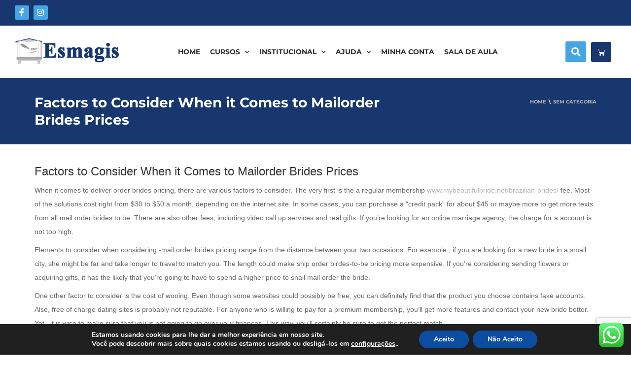

--- FILE ---
content_type: text/html; charset=utf-8
request_url: https://www.google.com/recaptcha/api2/anchor?ar=1&k=6Lf1lmcaAAAAADEci3y444COlqbL3Q5G2dOxlZjk&co=aHR0cHM6Ly9lc21hZ2lzLmNvbS5icjo0NDM.&hl=en&v=PoyoqOPhxBO7pBk68S4YbpHZ&size=invisible&anchor-ms=20000&execute-ms=30000&cb=viixnv1wjhim
body_size: 49990
content:
<!DOCTYPE HTML><html dir="ltr" lang="en"><head><meta http-equiv="Content-Type" content="text/html; charset=UTF-8">
<meta http-equiv="X-UA-Compatible" content="IE=edge">
<title>reCAPTCHA</title>
<style type="text/css">
/* cyrillic-ext */
@font-face {
  font-family: 'Roboto';
  font-style: normal;
  font-weight: 400;
  font-stretch: 100%;
  src: url(//fonts.gstatic.com/s/roboto/v48/KFO7CnqEu92Fr1ME7kSn66aGLdTylUAMa3GUBHMdazTgWw.woff2) format('woff2');
  unicode-range: U+0460-052F, U+1C80-1C8A, U+20B4, U+2DE0-2DFF, U+A640-A69F, U+FE2E-FE2F;
}
/* cyrillic */
@font-face {
  font-family: 'Roboto';
  font-style: normal;
  font-weight: 400;
  font-stretch: 100%;
  src: url(//fonts.gstatic.com/s/roboto/v48/KFO7CnqEu92Fr1ME7kSn66aGLdTylUAMa3iUBHMdazTgWw.woff2) format('woff2');
  unicode-range: U+0301, U+0400-045F, U+0490-0491, U+04B0-04B1, U+2116;
}
/* greek-ext */
@font-face {
  font-family: 'Roboto';
  font-style: normal;
  font-weight: 400;
  font-stretch: 100%;
  src: url(//fonts.gstatic.com/s/roboto/v48/KFO7CnqEu92Fr1ME7kSn66aGLdTylUAMa3CUBHMdazTgWw.woff2) format('woff2');
  unicode-range: U+1F00-1FFF;
}
/* greek */
@font-face {
  font-family: 'Roboto';
  font-style: normal;
  font-weight: 400;
  font-stretch: 100%;
  src: url(//fonts.gstatic.com/s/roboto/v48/KFO7CnqEu92Fr1ME7kSn66aGLdTylUAMa3-UBHMdazTgWw.woff2) format('woff2');
  unicode-range: U+0370-0377, U+037A-037F, U+0384-038A, U+038C, U+038E-03A1, U+03A3-03FF;
}
/* math */
@font-face {
  font-family: 'Roboto';
  font-style: normal;
  font-weight: 400;
  font-stretch: 100%;
  src: url(//fonts.gstatic.com/s/roboto/v48/KFO7CnqEu92Fr1ME7kSn66aGLdTylUAMawCUBHMdazTgWw.woff2) format('woff2');
  unicode-range: U+0302-0303, U+0305, U+0307-0308, U+0310, U+0312, U+0315, U+031A, U+0326-0327, U+032C, U+032F-0330, U+0332-0333, U+0338, U+033A, U+0346, U+034D, U+0391-03A1, U+03A3-03A9, U+03B1-03C9, U+03D1, U+03D5-03D6, U+03F0-03F1, U+03F4-03F5, U+2016-2017, U+2034-2038, U+203C, U+2040, U+2043, U+2047, U+2050, U+2057, U+205F, U+2070-2071, U+2074-208E, U+2090-209C, U+20D0-20DC, U+20E1, U+20E5-20EF, U+2100-2112, U+2114-2115, U+2117-2121, U+2123-214F, U+2190, U+2192, U+2194-21AE, U+21B0-21E5, U+21F1-21F2, U+21F4-2211, U+2213-2214, U+2216-22FF, U+2308-230B, U+2310, U+2319, U+231C-2321, U+2336-237A, U+237C, U+2395, U+239B-23B7, U+23D0, U+23DC-23E1, U+2474-2475, U+25AF, U+25B3, U+25B7, U+25BD, U+25C1, U+25CA, U+25CC, U+25FB, U+266D-266F, U+27C0-27FF, U+2900-2AFF, U+2B0E-2B11, U+2B30-2B4C, U+2BFE, U+3030, U+FF5B, U+FF5D, U+1D400-1D7FF, U+1EE00-1EEFF;
}
/* symbols */
@font-face {
  font-family: 'Roboto';
  font-style: normal;
  font-weight: 400;
  font-stretch: 100%;
  src: url(//fonts.gstatic.com/s/roboto/v48/KFO7CnqEu92Fr1ME7kSn66aGLdTylUAMaxKUBHMdazTgWw.woff2) format('woff2');
  unicode-range: U+0001-000C, U+000E-001F, U+007F-009F, U+20DD-20E0, U+20E2-20E4, U+2150-218F, U+2190, U+2192, U+2194-2199, U+21AF, U+21E6-21F0, U+21F3, U+2218-2219, U+2299, U+22C4-22C6, U+2300-243F, U+2440-244A, U+2460-24FF, U+25A0-27BF, U+2800-28FF, U+2921-2922, U+2981, U+29BF, U+29EB, U+2B00-2BFF, U+4DC0-4DFF, U+FFF9-FFFB, U+10140-1018E, U+10190-1019C, U+101A0, U+101D0-101FD, U+102E0-102FB, U+10E60-10E7E, U+1D2C0-1D2D3, U+1D2E0-1D37F, U+1F000-1F0FF, U+1F100-1F1AD, U+1F1E6-1F1FF, U+1F30D-1F30F, U+1F315, U+1F31C, U+1F31E, U+1F320-1F32C, U+1F336, U+1F378, U+1F37D, U+1F382, U+1F393-1F39F, U+1F3A7-1F3A8, U+1F3AC-1F3AF, U+1F3C2, U+1F3C4-1F3C6, U+1F3CA-1F3CE, U+1F3D4-1F3E0, U+1F3ED, U+1F3F1-1F3F3, U+1F3F5-1F3F7, U+1F408, U+1F415, U+1F41F, U+1F426, U+1F43F, U+1F441-1F442, U+1F444, U+1F446-1F449, U+1F44C-1F44E, U+1F453, U+1F46A, U+1F47D, U+1F4A3, U+1F4B0, U+1F4B3, U+1F4B9, U+1F4BB, U+1F4BF, U+1F4C8-1F4CB, U+1F4D6, U+1F4DA, U+1F4DF, U+1F4E3-1F4E6, U+1F4EA-1F4ED, U+1F4F7, U+1F4F9-1F4FB, U+1F4FD-1F4FE, U+1F503, U+1F507-1F50B, U+1F50D, U+1F512-1F513, U+1F53E-1F54A, U+1F54F-1F5FA, U+1F610, U+1F650-1F67F, U+1F687, U+1F68D, U+1F691, U+1F694, U+1F698, U+1F6AD, U+1F6B2, U+1F6B9-1F6BA, U+1F6BC, U+1F6C6-1F6CF, U+1F6D3-1F6D7, U+1F6E0-1F6EA, U+1F6F0-1F6F3, U+1F6F7-1F6FC, U+1F700-1F7FF, U+1F800-1F80B, U+1F810-1F847, U+1F850-1F859, U+1F860-1F887, U+1F890-1F8AD, U+1F8B0-1F8BB, U+1F8C0-1F8C1, U+1F900-1F90B, U+1F93B, U+1F946, U+1F984, U+1F996, U+1F9E9, U+1FA00-1FA6F, U+1FA70-1FA7C, U+1FA80-1FA89, U+1FA8F-1FAC6, U+1FACE-1FADC, U+1FADF-1FAE9, U+1FAF0-1FAF8, U+1FB00-1FBFF;
}
/* vietnamese */
@font-face {
  font-family: 'Roboto';
  font-style: normal;
  font-weight: 400;
  font-stretch: 100%;
  src: url(//fonts.gstatic.com/s/roboto/v48/KFO7CnqEu92Fr1ME7kSn66aGLdTylUAMa3OUBHMdazTgWw.woff2) format('woff2');
  unicode-range: U+0102-0103, U+0110-0111, U+0128-0129, U+0168-0169, U+01A0-01A1, U+01AF-01B0, U+0300-0301, U+0303-0304, U+0308-0309, U+0323, U+0329, U+1EA0-1EF9, U+20AB;
}
/* latin-ext */
@font-face {
  font-family: 'Roboto';
  font-style: normal;
  font-weight: 400;
  font-stretch: 100%;
  src: url(//fonts.gstatic.com/s/roboto/v48/KFO7CnqEu92Fr1ME7kSn66aGLdTylUAMa3KUBHMdazTgWw.woff2) format('woff2');
  unicode-range: U+0100-02BA, U+02BD-02C5, U+02C7-02CC, U+02CE-02D7, U+02DD-02FF, U+0304, U+0308, U+0329, U+1D00-1DBF, U+1E00-1E9F, U+1EF2-1EFF, U+2020, U+20A0-20AB, U+20AD-20C0, U+2113, U+2C60-2C7F, U+A720-A7FF;
}
/* latin */
@font-face {
  font-family: 'Roboto';
  font-style: normal;
  font-weight: 400;
  font-stretch: 100%;
  src: url(//fonts.gstatic.com/s/roboto/v48/KFO7CnqEu92Fr1ME7kSn66aGLdTylUAMa3yUBHMdazQ.woff2) format('woff2');
  unicode-range: U+0000-00FF, U+0131, U+0152-0153, U+02BB-02BC, U+02C6, U+02DA, U+02DC, U+0304, U+0308, U+0329, U+2000-206F, U+20AC, U+2122, U+2191, U+2193, U+2212, U+2215, U+FEFF, U+FFFD;
}
/* cyrillic-ext */
@font-face {
  font-family: 'Roboto';
  font-style: normal;
  font-weight: 500;
  font-stretch: 100%;
  src: url(//fonts.gstatic.com/s/roboto/v48/KFO7CnqEu92Fr1ME7kSn66aGLdTylUAMa3GUBHMdazTgWw.woff2) format('woff2');
  unicode-range: U+0460-052F, U+1C80-1C8A, U+20B4, U+2DE0-2DFF, U+A640-A69F, U+FE2E-FE2F;
}
/* cyrillic */
@font-face {
  font-family: 'Roboto';
  font-style: normal;
  font-weight: 500;
  font-stretch: 100%;
  src: url(//fonts.gstatic.com/s/roboto/v48/KFO7CnqEu92Fr1ME7kSn66aGLdTylUAMa3iUBHMdazTgWw.woff2) format('woff2');
  unicode-range: U+0301, U+0400-045F, U+0490-0491, U+04B0-04B1, U+2116;
}
/* greek-ext */
@font-face {
  font-family: 'Roboto';
  font-style: normal;
  font-weight: 500;
  font-stretch: 100%;
  src: url(//fonts.gstatic.com/s/roboto/v48/KFO7CnqEu92Fr1ME7kSn66aGLdTylUAMa3CUBHMdazTgWw.woff2) format('woff2');
  unicode-range: U+1F00-1FFF;
}
/* greek */
@font-face {
  font-family: 'Roboto';
  font-style: normal;
  font-weight: 500;
  font-stretch: 100%;
  src: url(//fonts.gstatic.com/s/roboto/v48/KFO7CnqEu92Fr1ME7kSn66aGLdTylUAMa3-UBHMdazTgWw.woff2) format('woff2');
  unicode-range: U+0370-0377, U+037A-037F, U+0384-038A, U+038C, U+038E-03A1, U+03A3-03FF;
}
/* math */
@font-face {
  font-family: 'Roboto';
  font-style: normal;
  font-weight: 500;
  font-stretch: 100%;
  src: url(//fonts.gstatic.com/s/roboto/v48/KFO7CnqEu92Fr1ME7kSn66aGLdTylUAMawCUBHMdazTgWw.woff2) format('woff2');
  unicode-range: U+0302-0303, U+0305, U+0307-0308, U+0310, U+0312, U+0315, U+031A, U+0326-0327, U+032C, U+032F-0330, U+0332-0333, U+0338, U+033A, U+0346, U+034D, U+0391-03A1, U+03A3-03A9, U+03B1-03C9, U+03D1, U+03D5-03D6, U+03F0-03F1, U+03F4-03F5, U+2016-2017, U+2034-2038, U+203C, U+2040, U+2043, U+2047, U+2050, U+2057, U+205F, U+2070-2071, U+2074-208E, U+2090-209C, U+20D0-20DC, U+20E1, U+20E5-20EF, U+2100-2112, U+2114-2115, U+2117-2121, U+2123-214F, U+2190, U+2192, U+2194-21AE, U+21B0-21E5, U+21F1-21F2, U+21F4-2211, U+2213-2214, U+2216-22FF, U+2308-230B, U+2310, U+2319, U+231C-2321, U+2336-237A, U+237C, U+2395, U+239B-23B7, U+23D0, U+23DC-23E1, U+2474-2475, U+25AF, U+25B3, U+25B7, U+25BD, U+25C1, U+25CA, U+25CC, U+25FB, U+266D-266F, U+27C0-27FF, U+2900-2AFF, U+2B0E-2B11, U+2B30-2B4C, U+2BFE, U+3030, U+FF5B, U+FF5D, U+1D400-1D7FF, U+1EE00-1EEFF;
}
/* symbols */
@font-face {
  font-family: 'Roboto';
  font-style: normal;
  font-weight: 500;
  font-stretch: 100%;
  src: url(//fonts.gstatic.com/s/roboto/v48/KFO7CnqEu92Fr1ME7kSn66aGLdTylUAMaxKUBHMdazTgWw.woff2) format('woff2');
  unicode-range: U+0001-000C, U+000E-001F, U+007F-009F, U+20DD-20E0, U+20E2-20E4, U+2150-218F, U+2190, U+2192, U+2194-2199, U+21AF, U+21E6-21F0, U+21F3, U+2218-2219, U+2299, U+22C4-22C6, U+2300-243F, U+2440-244A, U+2460-24FF, U+25A0-27BF, U+2800-28FF, U+2921-2922, U+2981, U+29BF, U+29EB, U+2B00-2BFF, U+4DC0-4DFF, U+FFF9-FFFB, U+10140-1018E, U+10190-1019C, U+101A0, U+101D0-101FD, U+102E0-102FB, U+10E60-10E7E, U+1D2C0-1D2D3, U+1D2E0-1D37F, U+1F000-1F0FF, U+1F100-1F1AD, U+1F1E6-1F1FF, U+1F30D-1F30F, U+1F315, U+1F31C, U+1F31E, U+1F320-1F32C, U+1F336, U+1F378, U+1F37D, U+1F382, U+1F393-1F39F, U+1F3A7-1F3A8, U+1F3AC-1F3AF, U+1F3C2, U+1F3C4-1F3C6, U+1F3CA-1F3CE, U+1F3D4-1F3E0, U+1F3ED, U+1F3F1-1F3F3, U+1F3F5-1F3F7, U+1F408, U+1F415, U+1F41F, U+1F426, U+1F43F, U+1F441-1F442, U+1F444, U+1F446-1F449, U+1F44C-1F44E, U+1F453, U+1F46A, U+1F47D, U+1F4A3, U+1F4B0, U+1F4B3, U+1F4B9, U+1F4BB, U+1F4BF, U+1F4C8-1F4CB, U+1F4D6, U+1F4DA, U+1F4DF, U+1F4E3-1F4E6, U+1F4EA-1F4ED, U+1F4F7, U+1F4F9-1F4FB, U+1F4FD-1F4FE, U+1F503, U+1F507-1F50B, U+1F50D, U+1F512-1F513, U+1F53E-1F54A, U+1F54F-1F5FA, U+1F610, U+1F650-1F67F, U+1F687, U+1F68D, U+1F691, U+1F694, U+1F698, U+1F6AD, U+1F6B2, U+1F6B9-1F6BA, U+1F6BC, U+1F6C6-1F6CF, U+1F6D3-1F6D7, U+1F6E0-1F6EA, U+1F6F0-1F6F3, U+1F6F7-1F6FC, U+1F700-1F7FF, U+1F800-1F80B, U+1F810-1F847, U+1F850-1F859, U+1F860-1F887, U+1F890-1F8AD, U+1F8B0-1F8BB, U+1F8C0-1F8C1, U+1F900-1F90B, U+1F93B, U+1F946, U+1F984, U+1F996, U+1F9E9, U+1FA00-1FA6F, U+1FA70-1FA7C, U+1FA80-1FA89, U+1FA8F-1FAC6, U+1FACE-1FADC, U+1FADF-1FAE9, U+1FAF0-1FAF8, U+1FB00-1FBFF;
}
/* vietnamese */
@font-face {
  font-family: 'Roboto';
  font-style: normal;
  font-weight: 500;
  font-stretch: 100%;
  src: url(//fonts.gstatic.com/s/roboto/v48/KFO7CnqEu92Fr1ME7kSn66aGLdTylUAMa3OUBHMdazTgWw.woff2) format('woff2');
  unicode-range: U+0102-0103, U+0110-0111, U+0128-0129, U+0168-0169, U+01A0-01A1, U+01AF-01B0, U+0300-0301, U+0303-0304, U+0308-0309, U+0323, U+0329, U+1EA0-1EF9, U+20AB;
}
/* latin-ext */
@font-face {
  font-family: 'Roboto';
  font-style: normal;
  font-weight: 500;
  font-stretch: 100%;
  src: url(//fonts.gstatic.com/s/roboto/v48/KFO7CnqEu92Fr1ME7kSn66aGLdTylUAMa3KUBHMdazTgWw.woff2) format('woff2');
  unicode-range: U+0100-02BA, U+02BD-02C5, U+02C7-02CC, U+02CE-02D7, U+02DD-02FF, U+0304, U+0308, U+0329, U+1D00-1DBF, U+1E00-1E9F, U+1EF2-1EFF, U+2020, U+20A0-20AB, U+20AD-20C0, U+2113, U+2C60-2C7F, U+A720-A7FF;
}
/* latin */
@font-face {
  font-family: 'Roboto';
  font-style: normal;
  font-weight: 500;
  font-stretch: 100%;
  src: url(//fonts.gstatic.com/s/roboto/v48/KFO7CnqEu92Fr1ME7kSn66aGLdTylUAMa3yUBHMdazQ.woff2) format('woff2');
  unicode-range: U+0000-00FF, U+0131, U+0152-0153, U+02BB-02BC, U+02C6, U+02DA, U+02DC, U+0304, U+0308, U+0329, U+2000-206F, U+20AC, U+2122, U+2191, U+2193, U+2212, U+2215, U+FEFF, U+FFFD;
}
/* cyrillic-ext */
@font-face {
  font-family: 'Roboto';
  font-style: normal;
  font-weight: 900;
  font-stretch: 100%;
  src: url(//fonts.gstatic.com/s/roboto/v48/KFO7CnqEu92Fr1ME7kSn66aGLdTylUAMa3GUBHMdazTgWw.woff2) format('woff2');
  unicode-range: U+0460-052F, U+1C80-1C8A, U+20B4, U+2DE0-2DFF, U+A640-A69F, U+FE2E-FE2F;
}
/* cyrillic */
@font-face {
  font-family: 'Roboto';
  font-style: normal;
  font-weight: 900;
  font-stretch: 100%;
  src: url(//fonts.gstatic.com/s/roboto/v48/KFO7CnqEu92Fr1ME7kSn66aGLdTylUAMa3iUBHMdazTgWw.woff2) format('woff2');
  unicode-range: U+0301, U+0400-045F, U+0490-0491, U+04B0-04B1, U+2116;
}
/* greek-ext */
@font-face {
  font-family: 'Roboto';
  font-style: normal;
  font-weight: 900;
  font-stretch: 100%;
  src: url(//fonts.gstatic.com/s/roboto/v48/KFO7CnqEu92Fr1ME7kSn66aGLdTylUAMa3CUBHMdazTgWw.woff2) format('woff2');
  unicode-range: U+1F00-1FFF;
}
/* greek */
@font-face {
  font-family: 'Roboto';
  font-style: normal;
  font-weight: 900;
  font-stretch: 100%;
  src: url(//fonts.gstatic.com/s/roboto/v48/KFO7CnqEu92Fr1ME7kSn66aGLdTylUAMa3-UBHMdazTgWw.woff2) format('woff2');
  unicode-range: U+0370-0377, U+037A-037F, U+0384-038A, U+038C, U+038E-03A1, U+03A3-03FF;
}
/* math */
@font-face {
  font-family: 'Roboto';
  font-style: normal;
  font-weight: 900;
  font-stretch: 100%;
  src: url(//fonts.gstatic.com/s/roboto/v48/KFO7CnqEu92Fr1ME7kSn66aGLdTylUAMawCUBHMdazTgWw.woff2) format('woff2');
  unicode-range: U+0302-0303, U+0305, U+0307-0308, U+0310, U+0312, U+0315, U+031A, U+0326-0327, U+032C, U+032F-0330, U+0332-0333, U+0338, U+033A, U+0346, U+034D, U+0391-03A1, U+03A3-03A9, U+03B1-03C9, U+03D1, U+03D5-03D6, U+03F0-03F1, U+03F4-03F5, U+2016-2017, U+2034-2038, U+203C, U+2040, U+2043, U+2047, U+2050, U+2057, U+205F, U+2070-2071, U+2074-208E, U+2090-209C, U+20D0-20DC, U+20E1, U+20E5-20EF, U+2100-2112, U+2114-2115, U+2117-2121, U+2123-214F, U+2190, U+2192, U+2194-21AE, U+21B0-21E5, U+21F1-21F2, U+21F4-2211, U+2213-2214, U+2216-22FF, U+2308-230B, U+2310, U+2319, U+231C-2321, U+2336-237A, U+237C, U+2395, U+239B-23B7, U+23D0, U+23DC-23E1, U+2474-2475, U+25AF, U+25B3, U+25B7, U+25BD, U+25C1, U+25CA, U+25CC, U+25FB, U+266D-266F, U+27C0-27FF, U+2900-2AFF, U+2B0E-2B11, U+2B30-2B4C, U+2BFE, U+3030, U+FF5B, U+FF5D, U+1D400-1D7FF, U+1EE00-1EEFF;
}
/* symbols */
@font-face {
  font-family: 'Roboto';
  font-style: normal;
  font-weight: 900;
  font-stretch: 100%;
  src: url(//fonts.gstatic.com/s/roboto/v48/KFO7CnqEu92Fr1ME7kSn66aGLdTylUAMaxKUBHMdazTgWw.woff2) format('woff2');
  unicode-range: U+0001-000C, U+000E-001F, U+007F-009F, U+20DD-20E0, U+20E2-20E4, U+2150-218F, U+2190, U+2192, U+2194-2199, U+21AF, U+21E6-21F0, U+21F3, U+2218-2219, U+2299, U+22C4-22C6, U+2300-243F, U+2440-244A, U+2460-24FF, U+25A0-27BF, U+2800-28FF, U+2921-2922, U+2981, U+29BF, U+29EB, U+2B00-2BFF, U+4DC0-4DFF, U+FFF9-FFFB, U+10140-1018E, U+10190-1019C, U+101A0, U+101D0-101FD, U+102E0-102FB, U+10E60-10E7E, U+1D2C0-1D2D3, U+1D2E0-1D37F, U+1F000-1F0FF, U+1F100-1F1AD, U+1F1E6-1F1FF, U+1F30D-1F30F, U+1F315, U+1F31C, U+1F31E, U+1F320-1F32C, U+1F336, U+1F378, U+1F37D, U+1F382, U+1F393-1F39F, U+1F3A7-1F3A8, U+1F3AC-1F3AF, U+1F3C2, U+1F3C4-1F3C6, U+1F3CA-1F3CE, U+1F3D4-1F3E0, U+1F3ED, U+1F3F1-1F3F3, U+1F3F5-1F3F7, U+1F408, U+1F415, U+1F41F, U+1F426, U+1F43F, U+1F441-1F442, U+1F444, U+1F446-1F449, U+1F44C-1F44E, U+1F453, U+1F46A, U+1F47D, U+1F4A3, U+1F4B0, U+1F4B3, U+1F4B9, U+1F4BB, U+1F4BF, U+1F4C8-1F4CB, U+1F4D6, U+1F4DA, U+1F4DF, U+1F4E3-1F4E6, U+1F4EA-1F4ED, U+1F4F7, U+1F4F9-1F4FB, U+1F4FD-1F4FE, U+1F503, U+1F507-1F50B, U+1F50D, U+1F512-1F513, U+1F53E-1F54A, U+1F54F-1F5FA, U+1F610, U+1F650-1F67F, U+1F687, U+1F68D, U+1F691, U+1F694, U+1F698, U+1F6AD, U+1F6B2, U+1F6B9-1F6BA, U+1F6BC, U+1F6C6-1F6CF, U+1F6D3-1F6D7, U+1F6E0-1F6EA, U+1F6F0-1F6F3, U+1F6F7-1F6FC, U+1F700-1F7FF, U+1F800-1F80B, U+1F810-1F847, U+1F850-1F859, U+1F860-1F887, U+1F890-1F8AD, U+1F8B0-1F8BB, U+1F8C0-1F8C1, U+1F900-1F90B, U+1F93B, U+1F946, U+1F984, U+1F996, U+1F9E9, U+1FA00-1FA6F, U+1FA70-1FA7C, U+1FA80-1FA89, U+1FA8F-1FAC6, U+1FACE-1FADC, U+1FADF-1FAE9, U+1FAF0-1FAF8, U+1FB00-1FBFF;
}
/* vietnamese */
@font-face {
  font-family: 'Roboto';
  font-style: normal;
  font-weight: 900;
  font-stretch: 100%;
  src: url(//fonts.gstatic.com/s/roboto/v48/KFO7CnqEu92Fr1ME7kSn66aGLdTylUAMa3OUBHMdazTgWw.woff2) format('woff2');
  unicode-range: U+0102-0103, U+0110-0111, U+0128-0129, U+0168-0169, U+01A0-01A1, U+01AF-01B0, U+0300-0301, U+0303-0304, U+0308-0309, U+0323, U+0329, U+1EA0-1EF9, U+20AB;
}
/* latin-ext */
@font-face {
  font-family: 'Roboto';
  font-style: normal;
  font-weight: 900;
  font-stretch: 100%;
  src: url(//fonts.gstatic.com/s/roboto/v48/KFO7CnqEu92Fr1ME7kSn66aGLdTylUAMa3KUBHMdazTgWw.woff2) format('woff2');
  unicode-range: U+0100-02BA, U+02BD-02C5, U+02C7-02CC, U+02CE-02D7, U+02DD-02FF, U+0304, U+0308, U+0329, U+1D00-1DBF, U+1E00-1E9F, U+1EF2-1EFF, U+2020, U+20A0-20AB, U+20AD-20C0, U+2113, U+2C60-2C7F, U+A720-A7FF;
}
/* latin */
@font-face {
  font-family: 'Roboto';
  font-style: normal;
  font-weight: 900;
  font-stretch: 100%;
  src: url(//fonts.gstatic.com/s/roboto/v48/KFO7CnqEu92Fr1ME7kSn66aGLdTylUAMa3yUBHMdazQ.woff2) format('woff2');
  unicode-range: U+0000-00FF, U+0131, U+0152-0153, U+02BB-02BC, U+02C6, U+02DA, U+02DC, U+0304, U+0308, U+0329, U+2000-206F, U+20AC, U+2122, U+2191, U+2193, U+2212, U+2215, U+FEFF, U+FFFD;
}

</style>
<link rel="stylesheet" type="text/css" href="https://www.gstatic.com/recaptcha/releases/PoyoqOPhxBO7pBk68S4YbpHZ/styles__ltr.css">
<script nonce="XqfnqJeP7OD9AVsUIu9W8Q" type="text/javascript">window['__recaptcha_api'] = 'https://www.google.com/recaptcha/api2/';</script>
<script type="text/javascript" src="https://www.gstatic.com/recaptcha/releases/PoyoqOPhxBO7pBk68S4YbpHZ/recaptcha__en.js" nonce="XqfnqJeP7OD9AVsUIu9W8Q">
      
    </script></head>
<body><div id="rc-anchor-alert" class="rc-anchor-alert"></div>
<input type="hidden" id="recaptcha-token" value="[base64]">
<script type="text/javascript" nonce="XqfnqJeP7OD9AVsUIu9W8Q">
      recaptcha.anchor.Main.init("[\x22ainput\x22,[\x22bgdata\x22,\x22\x22,\[base64]/[base64]/[base64]/ZyhXLGgpOnEoW04sMjEsbF0sVywwKSxoKSxmYWxzZSxmYWxzZSl9Y2F0Y2goayl7RygzNTgsVyk/[base64]/[base64]/[base64]/[base64]/[base64]/[base64]/[base64]/bmV3IEJbT10oRFswXSk6dz09Mj9uZXcgQltPXShEWzBdLERbMV0pOnc9PTM/bmV3IEJbT10oRFswXSxEWzFdLERbMl0pOnc9PTQ/[base64]/[base64]/[base64]/[base64]/[base64]\\u003d\x22,\[base64]\\u003d\\u003d\x22,\x22woxew5haw5RGw7LDsMK5SsKUcMKRwqdHfjBOS8O2akgowqM0NFAJwr8twrJkaD0ABSFrwqXDtgPDgWjDq8Ogwoggw4nCkTTDmsOtc2vDpU5gwrzCvjVWSy3DiytJw7jDtlY8wpfCtcO5w7HDow/CkDLCm3RTXAQ4w7LCuyYTwqbCtcO/[base64]/w7LCi8Kgwr/DnQLCgMOpPzPDnHDCoBTDgiXCjsOOLcO0AcOCw7TCjsKAbzHCvsO4w7AZfn/ChcOadMKXJ8OndcOsYHXCjRbDuzfDiTEcKUIFckkww64Kw7/[base64]/[base64]/CqcK7w4BHwrsHMsKFB3fChcKrw5/Cp8O5wr4FOsKncynCnsKXwqPDuXhxBcKAIhvDlmbCtcOSNnsww5BQDcO7wrPChmN7LUp1wp3CtCHDj8KHw6rCkyfCkcOPKivDpFk2w6tUw5XClVDDpsOjwpLCmMKcYmg5A8ODQG0+w7HDpcO9ay8Dw7wZwo/CicKfa2slG8OGwrABOsKPAg0xw4zDgMOVwoBjbcOzfcKRwp8nw60NU8O8w5s/w7zCiMOiFGzCisK9w4pUwrR/[base64]/CmUzDqQoyw6zCo0XDvV0pPsKgBiPCkW8mNcKiKVkTKsKlJsK4ZgfCszXDi8KMZRxzw7l2wpQ1PMOlw4rChMKNbE/DkMOrw5Ypw5kQwqpEdi/CrcOXwo47wpjDqjTCqmzCksOZBcKKdzlKVTp4w6vDvk8tw6TDvcKowq/DgRZgBW/CmcOdK8KGwqJwA3gMTcKmDcOKNhFXZEDDlcOBR3VSwrViwpAKFcK9w6LDpMOFB8OMw5w0cMOvworCmE7Crz1gPXx4C8O+w5lNw5ppTHsow5HDnULCq8O+AsOve2PCjsK/w4wow6I5QMOiF2zDlV7CusOpwo5SasO/dj0Aw7TClsOYw7Bvw5LDr8KNecOjCCUJwoFcJXBkw45FwozCpjPDpwXCpcKwwozDkMK9dBLDrMKSYlEVw6zCuDJdwooDawV7w6XDgMOiw6vDi8OnVMKkwpLDmsORUsODXcOxA8O/wo4lV8OLasKKA8OWHGDDt1TCo3PCosO8JAHCqsKRfFHDucOZDcKMRcKwFMO8wrrDrCXDosOwwqc/DcKsWsOpGgAif8Ohw5PClMOlw6YVwq3Duz/ClMOtIijDksOhQgA/w5PDisObwr1ew4TDgTjDhsO1wrwawqXCrsO/OcKBwolic0wmUy/[base64]/DpiRDbMKowpZbwqIRw7xIXljDt1tvaSfCksOTwqfDokkawrlGw7IUwq/CmMOfdcKNMFPCh8Opw77Dv8OWOsKMSwnDkCVKXcOyNURtw6vDrX/Dq8OxwpFmJTwIw6Yaw4TCrMOywobDj8KXw5IhCMOOw69vwq3DksOcOcKKwo0tZnrCjzbCssOPwp/[base64]/CcKpw5zCocOowrgPaD/DoFfDkE9Lw55BMcOnwotSEMOFwrcCf8KfNcOGwr8qw7VOYiXCrMKzSjLDvijCrz7CoMKSFMO2wps4woTCljNkMjUrw6d4wocLQsKRU3/[base64]/w6dTw6xZw79mw6TCgsKzccOkwoTCnRJ6w6YVwo/[base64]/M8KzLWVUw6TDvcKQw44zw7nDlFLCpMOLLBodezMRwpATA8K/[base64]/QMKMwrnDnD9Aw5fChxfDhUfDqW/DpMOFwqdnwpDClwXDrgxqw6w7w4bDhsO4wq1KSmzDkcOAXzxwCVF9wqtIFS3Cv8KmdsKaH39iwqdOwpw9F8K5SMOXw5nDqsOGw4/CpCMFc8KaRCXCtDwLGikFwphEeG8SVcKdEH9gU0gTeGd1EwJrFsOwLABbwq3DhXnDh8K8w7sKwqbCoxXDi3xoYMKDw5/Cl0QtDsKibFjCmMOpwpoGw5XCiFcrwojCjsOlw4DDlsO3BcKwwobDrXhoG8OiwpRxwpkAwqRoBVZnPE0YaMKVwp/DtsKDMcOmwqvDvU9dw7/CnWxLwqpMw6gww6IscMOpM8Oywp4/QcOmwpUyZjlwwqIIGmdzw7gTD8OfwrTCjT7DrcKKwrnCmWrCsGbCqcOIfsOrSMOzwoIywoYIE8KEwrwXQsK6wp8ew5nDjhHDs2FrTAfDuDwVLcKtwpbDqMOreW3CjEQxwol5wo1swrvCjhUTDVLDvcOOw5EAwr/[base64]/Dh8O7wpjDt3Iuw4bDt3oIemVNw6p2dsK5wqrCg2jDnQbDj8Ogw64wwr1uQ8K4wr3CtyRow5NZOEITwp1dUSM9Slhxwpd0ScKFE8KAN3YFRcKIMjDCsFrCiSzDj8OtwprCrMKjw7hZwpQtT8OyasOpTDZ3w4d3wrVycjXDgsO7cQRTw4vCjn/Cvg/DkmHCvDLCpMOPw41Tw7JKw55IMTvDtUjCmjzDpsKVKT4/f8KpWW8RER3Du39tNirCmSNYPcK0w54gJgpKbjTDpMOGLAxwwojDkyTDosKtw4orAETDj8O2HS7DmRZJCcK/E3Npw5nDrFPCucOvw7Zow4grD8OfaUbCqcK6wqhtf3nCnsKDYCvCl8KZRMOaw43DnUg+w5LCglppw4QUO8OVF1/CnUzDmxXCisKpK8OOwp0BTsKBFsKaGMKcC8KZXR7Ckn9CEsKDUcKgEC02wpXDpcOUwoEICcO0RSPCpsO9w6fDsFR3LMKrwqxIwp4Kw5TCgV05AcKxwqZOH8OjwqUDdR9Cw6/DqMKyFsKSwpbDnMKmJcKCODzDlcKcwrZ1woXDocK4w77CqsKIe8OMUR0Rw6c/X8KiWMOKcz8OwrY+ETzCqFEMMwgjw4fCqMOmwrJvwp/CiMONdAnDtznCjMK3SsOqw77CnjHCrMOHS8OlIMO6f1RBw6YQZMKRP8ORK8Ouw4XDpS/DgMKEw4gxAMOXOEXDnxhUwoYIfsOlMHsfasONwohleXbCnEDDo1PCqTfCi0pcwooJw4HCmzjChDg4woJxw5zClE/DvsOkZHrCgVPCscOewrvDo8KLPGXDkcKsw4Ygwp/CusKaw5TDpmZnNDAyw45Mw6cbISbCoiMgw4DChMOaFxMnDcKGwqfCtSYrwrRkeMOgwp8NYFrCmXHDmMOiYcKkc0QkOsKHwrorwq7ClyBPCHI5OCRtwojDnUw2w7cYwqtpPkzDkMOvwqXCp1sBSsKsMMOlwoUAI3JEwoZKHcK/VMOpV09MPhTDjcKnwr7DiMOHfMO+wrTCrSg6w6LCucKVW8KSw49iwoPDnzQzwrHCncO7WMOUDMK0wonDrcKyIcOJw61bw4jDo8OUShhAw6nDhj4owp8COXAYwr7DqgDClH/DjsOyVi/CnsO+VktqeCs1wrQDKkMRdsOndH56PX5nITxOG8O9asOSHMKBMsOowoc2GMOOJMOsdEnDjMOeBgrCqRrDqsOrWsOLek5PScKOVCvCicOsaMOZw79vfMOFakHCulo5RcKSwpLDklLCn8KADTcILw/[base64]/[base64]/[base64]/DtAoDV8KVw53DlGZ8woPCgMObaiLDjnPDp8KXbsOBYXvDm8OIHjUjf2EFUENcwo/CphfCjC1Gw6/CryzCmnB9HMK5wpfDlF7DhWUDw7PDs8ORHw/DvcOSYsOZL3sMYznDji9ewq8kwpLDnkfDnwkxwrPDkMKHZ8KcEcO4w6jDnMKTw6NwQMOnMcKvcinClhXDnXo1CyPCqcOlwo0VR3Zgw7/DqU8wYQTCskwTHcKsQEt0wobCi2vClQYiw65YwqpNWR3Di8KdDHUmVCBEw6HDt0Bywp/Dj8OlTCbCpcKHw4jDkkjDqDvCn8KWwqHCgMKvw4ZHaMOqw4nCgGLCpgTCsW/[base64]/[base64]/bcOmwq8Xw6E7w4fDvcOhLiFLBH7CjcKYw6/CtWXCt8OjUsKDVcKYcQTCvcOrcsOYAMKnZgXDjzYEdl7DscOHNMK6w7bDvcK5McOOw6sPw6hDwpvDjQUjeg/DvUzChTxPMcO1ecKLDcOfCMKqIsKOwqovw77DuQPCvMO2WsOrwpLCvSrCj8OKwpYsYkZKw6UPwprChS3Clg3DvBokY8O1M8Ouw4Z1BMKsw55iVEjDok5JwrnDsTHDoWR+QS/[base64]/CpsKLAsKTw4wrXsOww7bDlU3Dm3hDa11MD8OoW1XCjcKLw6dXfCnCgcK/[base64]/CoB9Ww6vCgcOsDQzCh0kqOsONfMKcwoUBHyDDtQlkw7LCizAAw4LDqx43DsK0dMORQ1/Cp8Obw7vDoSLCnS4ZI8KuwoDCgsO/[base64]/DnSlbJsOhw4bCoWM5w6bCqXdPw4cYMMKBc8O/dcKBBcKEJsKoJWBRw5lYw47Dti0bPQUYwofClsK2FzRbwrvDtmkEwpRpw5rCjCbCuh/Cr0LDqcO5TsK5w59jwpYqw5ozDcOXwpfCkX0FcsOdfHjDr2/[base64]/ChEgqwqtsK8OVw4jCr8KOA8KBaELDjcOoa8ODDsK1O2HDrMKtw77Dt1vDv1B9wqAOSMKNwoQQw5PCm8OMPT7CmcOzwr02NB95w7Q6fjFzw4BrN8O0wpLDgMKvek0xD1rDh8KAwpvDq2/CrMKeU8KQKSXDkMKaDArClCpRfwVSXsKBwpPClcKvwrzDmhoBJcO2L3jCr0M2wo9jwpfCmsK9MCtXZ8K3O8OVKg/DhS7CvsOUJSMrfn8ewqLDr2jDhVDClxDDicOdP8KsA8KewojCj8OnDgdOwp7Cn8KVPSZtw6nDosORwpLCscOCY8KiQXxrw7kHwod/wpPDscO9wqkjJC/CkcKiw692ZgYrwrE4N8KvQDXChVJzekRUw4NDbcOMRcKRw4Yuw7VlD8KWdjR2wq5ewqTDj8K8cm5+w4DCvsOzwqbCvcOyHEHDmlwPw5jDnD8IesOVP3g1TnnDpyLCiytnw7sTNXQwwodddcKSXn9bwoXDpS7DlsOsw4h4w5bCs8O7wrDCk2YoJcKTwrTClsKIWcKkXl/ChU/Dp0zDusOdasKPw6Ubwq7DkR8Uw6pswqfCq0Q+w53DsmfDo8OTwqLDjMOrLcKveGtzw7vCvD0SHsOCwqkrw61HwplYbAgVQMOowqQMHDxSw49Jw4/DpnsyZcOuaBMXZG3ChlrCvmNSwqU7w6LDscOsZcKgcXR4XsO8I8OuwpYfwqt9PgfDijtRN8KYCkbCoyvDu8OLwqovRsKzYsKawo1QwqIxw7PDnBYEwokFw7QvEcOBJ11ww7rCkMKJJB3Di8O9wotpwrdUwrIucFzCi1PDo27DuTMgNSdGTcK6d8K/w5YVMTXDocKuw6LCgMKXHljDrDLCjcOiNMOoPxLCqcKzw58uw4kiwrbDkHoGw6rDji3CpMOxwopKCURew54RwpTDkcOhRCLCkR3Cs8Kwc8OkfnNYwoPDvjvCnQYYWMOdw6xUGcKnZmk7w58eLsK5TMK1XsKEEwg7w58uwo3Dk8KlwqLDj8Orw7N2wr/DqsOPRcONfMKUDn/CszrDiGfCuSs6wqDDpMKNw7xewpXCtcKmJcOOwrFpw47CkcK7w7XDgcKFwpnDl1vCnizDlGpFMcKXPcOUbyhOwoVJwo07wqDDu8OqNWPDtnRrFcKVRSTDih4VMsOIwpjCm8K9wp/Cl8O9AkPDocOiw6IGw5bDsUHDpCgEwrrDmHcfwpDCg8OkasONwqvDlcKQKQUhwp3CpHAnOsO0w48LBsOqw4kHfVMtJ8OHecOsVmbDnCB2wqF/w4fDpsKawpJfFsOyw4/CpsKbwpnCgk3CokMzw4vDicK4wo3CnsKFaMKxwqR4GSpsKcOaw4LChTgLGBvCpsK+b2lcw7/[base64]/w55qNsONwr5OwqHDlCN5NxsOGnNFw4p3TcKww5Rzw4jCuMOcw5I7w6LDomrCtMKIwqvDsRrDr3Y1w6UUcV7DhRgfw5rDrB3DnxnCkMOgw5/DisKKLcKywppnwqAvT1d9b1lkw60aw7vCi0jCk8OSwqLCrcOmwq/DlsKgUklwPhA/IWFXAmnDmsKgwostwpJMIsKfWsORw7/Ck8OAGsObwpPCvHdKNcOKD2PCrW04w7TDj1zCt3kfZ8Oaw74Cw57Cjk1TNTzDrsKGw6kbSsK+wqbDvMOPdMOBwqIgUTfCsgzDpRZxwo7ChkBQecKtJn7DkS9Jw6I/UsKaOsK2GcKuQEggwrouwqtTw7Qiw6JHw7TDoSglWlg6HMKlw5xAFsOGwoPCiMOYLMOew5fDm2MeCMOvbsK/cnHCjyVKwrpow5zChE4BYSRKw4PCmX94wrF3P8OGJsO+ExAiNTJOwqbCpDpXwq3Cvm/ClzPDuMOsfUvCm112PsOIw6NWw7EDDMOVEk4YZMOeQcKjwrN6w7k/YQphJMOjwr3DkMOfPcKbZTnDoMOjfMKUwpfCtcOdw6A6w6TDmMOAwqZEIh4fwo3CgcOyGCLDq8OkGcOtwqN3RcOlTxFEYSzDjcOrVcKUwrHDhMO+Y33CqQvDkF/ChRdeZcOqIsOvwpPDucO1woNcwoocaHpODsOAw5c5PcOkESvCqMKsVmrDlioVeFZbNX7ClcKIwq4jIAjCmcOVfW7ClC/DgsKPw5d/H8KMw6zClcK9M8KPNQLDocKqwrEywpPCicK/w5zDqmbCv3F0wpsbwrlgw6nClcKyw7DDjMOpdsO4KMOiw5cTwqHDjsKVw5h1w6LChHhbIMKgSMO3Z1XDqsOnM1/DicOywo0rwo9Kw68VesOvesOUwr4Pw43CiSzCicKPwq3DlcOwOypHwpACZ8OcKcKJaMOZYsOsYHrCrycHw67CjsOXwr/DuRdESMOhY1U0WMOrw799woRIBWvDvTFww4Jdw7bCksKvw5cJNMOOwqDDl8OQKmDDo8KXw4ELw4RDw4IcHcKcw79jw5FTFh/[base64]/[base64]/[base64]/Dj2LCoj8Jwq7Dik7CsMOlS8Oiwp45V8KbBwNcw5YjWsODOz8FHHZFwrHDrsO6w6fDmlsjV8KDwrB7MVLDkxUSXsOhQcKKwpdYw6ppw4d5wpHDtcK9McOxCMKfwo3DgEbDklgfwozCv8K0L8OGUsO1f8OjTsOXMsKvVMKGLCFFesOWJh1jMV0/wrZZNcOawojChMOhwprCh3PDmzLDq8K3YMKFf1tNwox8MxBrRcKuw5kPAcOAw6TCtcKmHgEvY8K8wpzCkWogwq7CsAbCkSwJw7FlLHgpw6nCrzZJdnPDrhcpw4bDtjLDllwlw4pELMKGw6/DiRfDo8K6w6o2w6jDt3lJwotPVsO3ZMKqd8KFXi7Duj9aTXo8GcO+JBQwwrHCvEzDhcKlw7DCnsK1bysGw7tGw69ZW2ApwrLDmBDCjsKoMFrClgzDkF7CiMKCQE4/Ois/woHCusKoP8KdwqnDjcKnL8KQIMKYGg3DrMKRBH3DoMOGAQcyw4MZanNqwrlVwqY8DsOJw4cOw6TCnMO7wowbLxDCmnBgSmjDlmDCucK6wpfCh8KRJsOgwrHCtlBRw7QQXcKGw6ctSXvCv8K1YMKIwo9lwp0DU14TGcOewp7DpcOoaMK6AcKNw4LCrzgzw6/CvsKYHsKTKR7Do0Ykwo3DlMOowofDrsKmw4dCAsOow4IEYcKTFlg/wqrDoS1zHFglGx/DrWLDhzM6UwLCqcOVw5lqScKIJgJjw5V1RsO8w78lwoTCpCBFfcOvwp8kSsKZwqdYGHtWwpsnwrg7w6vDjsKcw57CjnpIw4oEw5HDowIpbsOjwoN2V8K6GlXCnhrCt11SWMK4QHDCtQp1AcKZYMKewofCiR/DvHElwokRw5N/w5Vuwo7DrsO4wrzDqMKVcUTDkSgNdV59MSoJwqxJwqk/wrdrwohlQB/CqxXChMKrwp1Cw6hAw4vCkW4aw5HCtwHDg8KNw6LClErDoh/CjsO9HxllMcOPw4pVwp3Cl8OHw4wUwpZ5w6svasOJwpvDvcKAC1TCtMOww6Nqw4fCihUCw7vDgcKYKVo6ehnChRV2TcOtfVnDusKOwoLCngLCi8OMw63CnMK4wocyV8KEcsK4OMOGwqHCp1Fowphew7vCqWENEcKFbcOVIjbCowcCO8Kfwr/CnMO0Ew03AVzCtGnCi1TCvjUVG8O+ZsO7YU/[base64]/[base64]/wr1oLcKOwpXCgVzDncObNiVjO8OJZcOnwobCqMKAwpEewpzDgkIiw4LDlMK/w7pkBcOoUsOuSQ/Ct8KFU8Kxwq8eEl4mWMKtw4NHwrxcGcKSNMK9w5LCnBDCvsKUDcOgWHjDr8OnOMK9NsOdw6hxwq3CjMOWUS4OV8OoURwrw61ow6p/[base64]/SScGOcOmKzbCjsKyw4t/FkRiwp3CqldLwrbDsMOyQToXMy1Rw4hqwpXClsOfw4/Ctw3DtcKfLcOlwpPCjijDk3DDtQRDbcKqSyzDhMKVUsOFwpMKwpvCiyLCncKmwqF6w5xAwp7ChiZYVMK6EFEFwrMUw7cxwqfDsiBxcsOMw4Ryw6nDgcOAw5XCiis2DHHDnMOOwoAiwrDCiC5/B8O5DMKaw4NWw5UZbSjDgcO/[base64]/DncKdVcKvVHscHw4bbl9ywpARBk/DjMO2wopRABsKw64NI0PCo8K2w4LCtXLDt8OuYcOWJcKawosXcMOxUGM0RUkrcBrDggbDsMK1YcOjw4XCq8KjTSHCg8KnTS/DmsKXex8TX8KveMORw77DoCTDisOtw5TCvcONw4jDj3Vgdw57woJmWDrDlsOGw7smw4gkw7IJwrXDo8KuNSE5wr5ww7bCtH3Dl8OcPsOKNcO0wrnCmcKpbVgiwrwQXywoAcKLwoXCvgbDj8KMw7cgVcKtNB07w7PDt1/DqijCr2fCg8Kjwp9vScOswr3CtcKyEsK6wqZAw6DCsW7DosOuK8K9wo4mwrV7VgMyw5jCicOUbFVawrRDw7PCoWZhw5E7ChEQw7Bkw7XDjMOdfWgsXkrDlcKawrxlYsKWw5fDpcOSI8OgY8KUB8OrNxbCj8OowrbDt8K8dAwGaQvCoVdmwpfCoQ/CssO9bcOFDcOkDEBUI8OkwrTDicO8w7RtLcOdX8ODesOmHcKIwrJFwoI8w7DCihIMwoPDiU5SwrLCsTd4w6nDjWhGd3UuUsKVw7ENMMKhC8OKasO2LcO/dm8Fw45GNB3Dn8OJwq/DlzDCt1BNw7QEKcKgEMOOwqrDrzFgXcOTwpzCjhREw6TCo8OiwpJvw43CrMK/BijCpcOTS1M9w7HCm8K3wow/w5ECw7fDkR5XwqjDsn5mw4jCk8OKB8KfwqxvdsOiwq8aw5gVw53DisKnwpYxOsK+w67Dg8Kvw7J9wq/CiMOVw4PDkVTCohYlLjDDiG5JQhR8I8ObfMODw70kwpNjw6vCixsCw4UPwpPDhivCmsKRwrzDh8OeD8OnwrtZwqpgN3VnHMO3w4kew4TDkMOhwrPCiirDjcO3FmcFTcKVdwNgX0oWbBrDrBMQw77Dk0JTAMKCOcOOw4DDl33Cl3Z8wq8ZSsOLI3FowrxQDl/DiMKHw4Frwoh3U1/Dk1gRbsKFw6cmGcOHGGfCnsKEwq3DjArDk8OEwpl4w59EUMOgTcK4w4zDqsOiaAfCqsOuw6PCscOKKBbCo37DqQt8w6MmwqbCvsKjTGnCjW7ClcOnDAPCvsO/[base64]/Cj8OBIS/CgMKIQ8O9OMOUwpbDhC/[base64]/CsMO9wqNxN3t9w7JmN8O/dMOyw4hVwpwUIcKPw6nCksOwA8K+wp9gNCTDlVEeEsOAKULDpFgZw4PCu2oRwqZtJ8KtTH7CixzDsMObQn7Cr1AGw7sJcsKkEcOudkgEEVnCvUDDg8KMEHfDmUvCun4GIMO1w5QPw4bCl8K7ZhdPWEYQH8Kxw7DDtcOSwprDsGRxw790XGDClMOOL1/[base64]/Cm8Orwocpw6gwJXYvwpATNMOPw6bDhFN/[base64]/w4XCmsO+H3fDmMOUw7pPJV/CqMOte0pcF1TCh8KOXEkfa8KVFcK5bMKAw4LCmMOLbMOKQcO7wrIfenjCkMO6wpfCt8O8w5Avwp/CsgRzJsOANxnCh8OqcSFUwo5UwopXBsKzw54lw7gMw5TCq2rDrcKSdcKEwoxRwptDw6vCpSQow5bCtFzCmsOYwppydnl/wovDv1hzwo5dY8Ohw7rCllNSw5fDm8KhEcKoGg/ChiTCsiV6woZ1wpE4C8OcbT5sw7/[base64]/DjlLDo8KqFcOMJMK1TsKnw4EqwonDu13CscO1w7IKw78bei8mwrJTNl9ow64GwqoVw6sRw7DDgMOvScOAw5XDg8K8EMK7FlxuYMKTLzPCqk/DtH3DnsKWPMOaTsOOwp8cwrfCj0rCosKtwqLChsOsTHxCwokuwq/CrcKww58dP2d6aMKle1PCo8O2fkPDncO5S8K7cnTDkT8HaMKMw6zChgjDn8OuRUUbwoFEwqNawqM1LWQTw69Ww6PDjWF0LcOjQsKfwqdrfV05K0TCrgw/woLDmk/[base64]/DqsKxwog9wpjClgYewqTDgcKuL8K2wqVKV8KYBkTCoyPCjcKIw6TDv0tlOMKow6pXMWBiJUjCtMO/[base64]/ChGFnw4dhw4nCvsOaw7dDwrfDlDMMCCtnwpLCv8OGw63CpljCkyLDk8KywqpGw6bCuCN3wrrChC/CqsK+wozDrWNfwoMBwqMkwrvDnFTCqUrDnX/[base64]/CgW/[base64]/wpnCljQCw5hTw6khSCNPw6XDq8KyZBVsR8KOwpxVVMO0wq/[base64]/CksKQC8OPNsKhw4sywpQwwp/Ch8K0w6xlwpNqwoLDnMKwKMKNZcKBVyjDpsK4w4IIV3HCgsOPInPDjWjDhUvDukELdGzCsQLDhDR2ClYqFMOORcKdw7xlOWzDuQNpIcKHXTdxwqQfw6LDlMKnN8K/wrfCpMKgw7x/w5VLOMKbGm7DjcObC8ObwoTDgQvCocO+wrwgJsKoDBLCosOiPSJcSMOpw7rCqynDr8O9S2oMwpnDgGjClcOawojCvsOzYybDqcKowqLCjEvCuFAkw4TDs8KrwqM8w4gxwqnCo8KhwojDsGbDgsK1wq3CiG0/wphEw743w6nDrcKBBMK9w4gpPMO+esKYdUDCpMK8wqRQw7nCphvCpCggHDTCsRoHwrLDpA9/RwfCmBbClcOmasK3wqk+TB3DqcKpG04Jw7TCp8Kww7jCpcK8csOEw4JaOmfCncOVYlsXw6/[base64]/UMKXw6h/wqjCpEPDpsKmBMOCOsOLAlZzwqRKaGZKW3gRwrsNw6bClMKOIMKew4zDrEfChsOACMOxw45Vw6kuw4hsVGxsIifCoy8oUsKpwrVORgHDl8OLWmNGw79dScOGDsOIVS9gw48ONsO6w6rCmMKSaz/CtcObTlBtw4wMew9be8KewojDpXo5DsOMw7DDqMKVwrrDoD3CisO5w5fDlcOdZcOJwpDDs8OFL8KfwrbDrMOOwoAfRcKzwpY8w6zCtR9ewpgDw4Mrwq4xHAfCrm0Kw5tNXcKeS8KcIcKtw5Q5G8KSXMKDw7zCocO/GsKNw5vCvzAnUCbDtSvDlRXDk8KQwqFIw6Qbw5s4TsOrwrxAwoUSMRfDlsONw7nDvMK6wp/DtMOkwq/DoUzCoMKqw4Few5Bpw5XDrG/DsC7CrAAmU8OUw7I2w7DDpB7DhGzCv2R2GFrDnxnDiH4Ywo4CV0/[base64]/Du8O0PMOUw4oIEwpyZxfCmcKKU0N7Yks1JsO9CMKGaQp3QADCisOjUMOnEBh/biAORyA8wrzDmxdZAMK/[base64]/DtMO6FRsLRsKAQDvDlRFTw5rDpkpUQcOCwqNSDhbDnHpvw4vCjMOLwpAiwrdEwrTDnsOPwq5RVn3CtxxTw4prw4PCscO4dsK2wrrDqMKdISlcwpkMG8KmBTTDvVN3cwzCiMKlVRzDjMK/w7jDhghewrrDvMO3wrkBw43CicOXw4XCrsKANMK6WXxKTMKowo5PWn7ClMOnwpPDtWnDvMONw6jCiMKNVHZ+TjzCnDTCusKtHSjDiB3DlS7DvMOIw7h+wpxyw7vCsMKqwpbDhMKBUXjCssKgw4xFRiQJwoEAFMOQM8OPBMK/wpNMwpvCgcOZwrh9CMKjw7bDu3x8wrfDncKWB8KHwpAoXsOtRcKqRcOMX8OZw6HDjHDDo8O/[base64]/DisKywqvCnMKlOkA1wrJIXnHDhnDCqnDDiBDDq1zDq8OyayIrw5TClVzDmWQrRRHCv8OGFcKnwo/Dq8K/M8Obw7fCvsOpw5FMbRA/Skk6SAoqw5fDv8Oxwp/[base64]/CjsOGKn4IHMOIw5LDiS5Nw7LCqMKZC8K7w5RsS8KpV0zDvsKkwpHCrXrCkyQUw4ISZUANwofCjwI5w6JowqTDucKRw5PDtcKhIUgdw5JKwoR9RMK5SG/DmlTCtlwdw4LDo8KPWcKKZmwWwrRPwpDDvw0fb0IJCXd7wqLCrcK2IsO8wqTCm8KoLiUHdQFIFmLDsBLDgcOAKX3CocOPLcKCe8OPw5YCw4s0wo3CkUZgEsKZwq4sc8O7w5/ChsOaA8OvXEvDtMKiNCrDhsOsHMKIw5fDgl3CssOjw7XDoH/CtwDCjUTDrw8JwrpUw5g7b8OswrY1Qwl/wr/DuHbDrcORVcKjIXfDv8KNw5zClEUjwp4He8OPw7MXwph5dMKwVsOewpVTcCkeZcOXwoIeEsK+w5bCgcKBCsKxC8KTwoTCpjR3YwBVwph3cADChCDDhnEJw47DlW0JfsOBw73DucOPwrBBw53CmUVWOcKlccK3w7oUwq/Dl8O1wpvCl8K9w4vCpMK3bEvClC92esOGKlBiMcOfNMKswoTDg8OtaznCtXDDnFzCvRNSwpBWw5AbAMOTwrfDr0UwPVJ9w4woJn9OwqzChHlFw5sLw7lHwpVaGMKdS1Iqwo/DghrChcOIw6jDssO7wrxPOjHCjUc/w4/CisO1wpA2wqEOwpLDtHbDh1fCsMOlW8K5wq4lYQRVcsOmfcKaNCBweExZesKSJcOOSsOfw71+E0FSwovCrcKhc8OMEcOEwrbCkMK+w4jCvE/Djmojc8OiQsKPesOkFMO7PsKCw7kawrRRwrPDssOEZzpqRcK/w4jCnGrDuh9VD8KtWBEhDWvDo3sETXvDv33Dh8O0w7jDlGw5woXDvUUWQV9gZcOywoQ+w75mw6V6D3HCrxwLwq5HI2HCiBTDhD3CtMOnw5bCswJuDcOKwrHDksKTKUUMT3pDwpN4ScOewoXDhXdnwoo/bxEUw51wwp7CmnsgfixcwpJlL8KuQMOaw5nDi8KPw7gnw4bCtjPCpMOYwrMCfMOsw7drwrpuAlYKwqIYRcOwKwbCqcK4C8ObcsKrA8O3OcOqFw/CosOiJMOlw7o6HiAowpbDh2jDkiXDp8OgIjjDnU0Ewo15OMKOwr41w71GQMK1E8OWEQ4/NxAIw55kwpnDtEHDuQAfw7nCrsKWdREaC8KhwrbDkgYSw65HI8ORw7XDgcOIwoTCvR/DkCEBeRoqVcKqX8OgO8OjX8KwwoNaw6V/[base64]/[base64]/[base64]/[base64]/[base64]/ClDRFcUrCr8KrKHXCjcOww71+ZkDDv2PCi8KmwogYw6PCtsObYgXDp8O7w7oJQMK9wrbDrMK/BTw4SlbDrnZKwrgPIMO8AMOKwrsywqoHw6zCqsOpPMK1wrxIwqfCjsODwrJ7w5zCmUPCpMOJLXUvwrPCjWM+N8KxScOMwoPDrsODwqbDri3CmsKsQCQaw4rDp1vCgkHDqzLDm8KOwpsNwqTCo8Otw6d5PC1RJsKiTxgRwpbCuDx0axkjd8OqXcOQw4/DvTBswqLDtQ9/w4nDmMORw5liwqvCq2LCvVvCnsKSZcOSBsOAw7Irwpx0w7XCrcOmaXQ3bjfDkMKPwoNsw5/[base64]/w4DDrRLDgsOYw545w5pJCFjCqcKfcMOuTDLCs8KxEXHCmcO4w55Rahk6w4gKFm9VVsO5wq1RwonCtsOKwqAoDh/CiWhdwr4Nw5pVw5chw5lKw7rCmMOXwoMKacOVSDvCmcK0w70zwp/DtmHDscOhw7kgNVFHw5LDs8KZw7ZnL219w5nCgSTCvsOeUsKqw47CqVF/wpB4w6I3wqbCscKgw5l2ak7DphnDgiXCo8KjesKdwocQw4zCocO7Eh/CiUXComzCn3LCnMOkDcK6KMOibn/[base64]/CrCfCjsOEYsOGwq0iwr3CulUGIDNnNcOpPC45MMOrW8KzPFrDmE/Dr8O2ZyBuwrtNwq4EwrTCmMO7blsLGcKLw6rCnhbCpifCkMKGw43CsGJuexgEwq5iwrPCl3rDombChwZkwoDCvFfDuWzDmivDocODwpAtw6UEUDXChsOzw5ESw6R4TcKvw67DqMKxwq/[base64]/DvsKMBgHCryFMw7/CoTvCriEaw6hSwoTDkMOQwoVzwoHCsl7CocOjw6djSjkbwopzdMK7w47Dmn3DqhTCvybCnMOYwqNDwoPDlsKHwqHCkAxAQsOtw5zDkcOvwrA/LkrDgMOHwr4bccO6w7zCmsOFw6/DssK0w5bDoQ3CgcKlwqBmw4xHw68CScO5QsKTw6FiK8KAwozCo8OVw7NRaxcycBjDuBbCiXHDkVnDjg86UcOOTMO8PsK4QRFXwoVWfmDCiTfCvsKOEMO2w4/Ds2BAwrYSEcO/[base64]/F8K6ccK7SMOOwpMKYcOzJEIWQcK1w6fCiMOswr3CosK+w53CpcOQA2U4IkjDlcOiFmBQcx06QwFdw5bCjMKYHg/[base64]/[base64]/CrSk3w5PCvMOgIVhkw70IwoBrwprDvcO1wqoPwpYNw7DDkMKLKcKvesK3IcOvwp/Cp8Khw6ZhZcOjAD0swoPDscKgcFp7JEttaVRNw5HCpnUoJysKH2LDsj3DniHDqFI7wpPCuBczw4jCiC7Cq8OBw6ZHTyQVJ8KLPG3DqMK0wrQTZSnCpHM3w6/DicKlQMOCNTHChjkSw6Q9wqkgMMOTf8OVw6DCosKawrBUJA1AWE/DlSXDgSDDksOnw5p4a8Kvwp3DgnA0P33DtUHDgsOFw6TDti5Hw5bCmcOZHsOFLkt4w5fChGQbwpp2FsOGwrXCr2nCocK1wpNaGMOHw4/CmR/CmS3Dm8KYIillwrgiNHZeGMKQwqkiEi7Ch8KQwrU4w5TDgsKnDRUPwph4wpjCvcK8ehB8UMKtJ2lKwqUWw7TDjW4jOMKow7gNZ0F8HjNsD0Q0w4kbZsOBHcOfbwnChsO3WHLDm1zCgcKWS8KNLHAxO8K/w4NoX8KWcQPDvsKGD8OYw7UIwp4SB3vDkMOqTMKkbWfCt8K4w6Ujw44Nw63CucOgw6xIEU0tYcK2w6kALsOywpEMwqdKwqhPG8KKdVfCqsKDBMKzW8KlOjLDo8OrwrTCi8OKblJAwpjDlCEvRivDmVDCpgwBw6rCuQ/CrxdqUyHClltKwq3DgcOQw7fDuDEAw7jDnsOgw7jDqQI/O8KNwqVrwr1CEMODLSzDscOpGcKTNF3DlsKhw5wVwqkiG8KEw6nCqT4qwo/DgcOVMWDCg0Y/w69qw4XDosKKw5gzw5nCoF4uw60Cw6srPVrCrMOrKsOGGsO4aMKnW8KlfT9EYV0ASXLDucO7w5jCiyBnwrZ4wpjCpsO6csK4w5TCjCgYw6MgUH7CmCnDrS4Ow586AC/[base64]/XMKccHonwo/[base64]/CnBfCqWTDm8ODdjkFDcKQOcOYwpxdaMOIw7TCuTbDvDnClxbCqUpZw59MVF42w4zCl8KoOxzDpcKzw5vCgTAuwrUqw7HCnCrCoMKOEcK9wp3DncKZw67CmnrDg8OJwrxuHHLCi8KCwpvDpj1Rw5VCER3Dgz42a8OIw5TDuFxBw5RrKUvDoMKGc3tmYnUbw5/[base64]/DiMOIwp7CuELCuS1wwpM4wr0EAAjCpMOdw4TCp8O2VMOnQzbCmsOGOiIOw6BdWBPCjlzChgwTAsK6N1nDrXzCkMKJwpLDhMKaeXANwp/DssKkwpsUw68uw7vDhDLCocOmw6RLw4pFw4FtwpohNsKNShbCp8OWwrLDo8OFOsKNwqDDmG8JasK4c3XDp3RMRMKbDMO9w6BWdG1Qw5g/wpjDjMK5QGbCr8OBGMKkX8OOw6DCmHF5f8KUw6lqDH/DtwrDpjvCqcKDwrxaHULDpsKgwrDDtkJPZsOvw4bDkcKdZkjDi8OOwrYCGm9Lw64Xw7fDosKODMOJwpbCscO0w5pcw5hFwroCw6jDlMKwR8OGMULDkcKKTEg/[base64]/[base64]/CgWg6wpPDjsOMw6vDsxzDoAt/PxFNdcOSwpANQsKcwr9PwpFoK8KvwpfDj8OXw7YNw4jDmypEFAnCgcO9w5h5dcKpw6XDlsKjw4zChDIbwoxnfAcObk1dw6Fawplzw5RyNMKFKcOmw4TDhUtGAcOnw6fDj8OnbAs\\u003d\x22],null,[\x22conf\x22,null,\x226Lf1lmcaAAAAADEci3y444COlqbL3Q5G2dOxlZjk\x22,0,null,null,null,1,[21,125,63,73,95,87,41,43,42,83,102,105,109,121],[1017145,478],0,null,null,null,null,0,null,0,null,700,1,null,0,\[base64]/76lBhnEnQkZnOKMAhk\\u003d\x22,0,0,null,null,1,null,0,0,null,null,null,0],\x22https://esmagis.com.br:443\x22,null,[3,1,1],null,null,null,1,3600,[\x22https://www.google.com/intl/en/policies/privacy/\x22,\x22https://www.google.com/intl/en/policies/terms/\x22],\x22+f2eZyJ3UO6Bqvy/88RW206ADFAx2kmrQigc91j/z90\\u003d\x22,1,0,null,1,1768774958365,0,0,[166,210,44,36,214],null,[106,36],\x22RC-yaxQf9rtVJitAA\x22,null,null,null,null,null,\x220dAFcWeA63GU0jQM1UDtm78fUytP8JyfoA3paQtLa4BmbgE5Xt5WMc-9wV27ATRQApFMz-Wp1zIPscIdtM_f3L0Caj1IumMkCpsg\x22,1768857758520]");
    </script></body></html>

--- FILE ---
content_type: text/css
request_url: https://esmagis.com.br/wp-content/uploads/elementor/css/post-23051.css?ver=1765955455
body_size: 20189
content:
.elementor-23051 .elementor-element.elementor-element-ce6e897:not(.elementor-motion-effects-element-type-background), .elementor-23051 .elementor-element.elementor-element-ce6e897 > .elementor-motion-effects-container > .elementor-motion-effects-layer{background-color:var( --e-global-color-primary );}.elementor-23051 .elementor-element.elementor-element-ce6e897 > .elementor-container{max-width:1240px;}.elementor-23051 .elementor-element.elementor-element-ce6e897{transition:background 0.3s, border 0.3s, border-radius 0.3s, box-shadow 0.3s;padding:01px 0px 0px 0px;}.elementor-23051 .elementor-element.elementor-element-ce6e897 > .elementor-background-overlay{transition:background 0.3s, border-radius 0.3s, opacity 0.3s;}.elementor-23051 .elementor-element.elementor-element-137a124{--grid-template-columns:repeat(0, auto);--icon-size:16px;--grid-column-gap:5px;--grid-row-gap:0px;}.elementor-23051 .elementor-element.elementor-element-137a124 .elementor-widget-container{text-align:left;}.elementor-23051 .elementor-element.elementor-element-137a124 .elementor-social-icon{background-color:var( --e-global-color-secondary );--icon-padding:0.4em;}.elementor-23051 .elementor-element.elementor-element-137a124 .elementor-social-icon i{color:var( --e-global-color-accent );}.elementor-23051 .elementor-element.elementor-element-137a124 .elementor-social-icon svg{fill:var( --e-global-color-accent );}.elementor-23051 .elementor-element.elementor-element-2f44fa0:not(.elementor-motion-effects-element-type-background), .elementor-23051 .elementor-element.elementor-element-2f44fa0 > .elementor-motion-effects-container > .elementor-motion-effects-layer{background-color:var( --e-global-color-primary );}.elementor-23051 .elementor-element.elementor-element-2f44fa0{transition:background 0.3s, border 0.3s, border-radius 0.3s, box-shadow 0.3s;padding:0px 0px 0px 0px;}.elementor-23051 .elementor-element.elementor-element-2f44fa0 > .elementor-background-overlay{transition:background 0.3s, border-radius 0.3s, opacity 0.3s;}.elementor-23051 .elementor-element.elementor-element-53ed4ec{--grid-template-columns:repeat(0, auto);--icon-size:16px;--grid-column-gap:5px;--grid-row-gap:0px;}.elementor-23051 .elementor-element.elementor-element-53ed4ec .elementor-widget-container{text-align:left;}.elementor-23051 .elementor-element.elementor-element-53ed4ec .elementor-social-icon{background-color:var( --e-global-color-secondary );--icon-padding:0.4em;}.elementor-23051 .elementor-element.elementor-element-53ed4ec .elementor-social-icon i{color:var( --e-global-color-accent );}.elementor-23051 .elementor-element.elementor-element-53ed4ec .elementor-social-icon svg{fill:var( --e-global-color-accent );}.elementor-widget-search-form input[type="search"].elementor-search-form__input{font-family:var( --e-global-typography-text-font-family ), Montserrat;font-weight:var( --e-global-typography-text-font-weight );}.elementor-widget-search-form .elementor-search-form__input,
					.elementor-widget-search-form .elementor-search-form__icon,
					.elementor-widget-search-form .elementor-lightbox .dialog-lightbox-close-button,
					.elementor-widget-search-form .elementor-lightbox .dialog-lightbox-close-button:hover,
					.elementor-widget-search-form.elementor-search-form--skin-full_screen input[type="search"].elementor-search-form__input{color:var( --e-global-color-text );fill:var( --e-global-color-text );}.elementor-widget-search-form .elementor-search-form__submit{font-family:var( --e-global-typography-text-font-family ), Montserrat;font-weight:var( --e-global-typography-text-font-weight );background-color:var( --e-global-color-secondary );}.elementor-23051 .elementor-element.elementor-element-60a1ef8 .elementor-search-form{text-align:right;}.elementor-23051 .elementor-element.elementor-element-60a1ef8 .elementor-search-form__toggle{--e-search-form-toggle-size:29px;--e-search-form-toggle-color:var( --e-global-color-accent );--e-search-form-toggle-background-color:var( --e-global-color-secondary );--e-search-form-toggle-icon-size:calc(43em / 100);}.elementor-23051 .elementor-element.elementor-element-60a1ef8:not(.elementor-search-form--skin-full_screen) .elementor-search-form__container{border-radius:3px;}.elementor-23051 .elementor-element.elementor-element-60a1ef8.elementor-search-form--skin-full_screen input[type="search"].elementor-search-form__input{border-radius:3px;}.elementor-widget-woocommerce-menu-cart .elementor-menu-cart__toggle .elementor-button{font-family:var( --e-global-typography-primary-font-family ), Montserrat;font-weight:var( --e-global-typography-primary-font-weight );}.elementor-widget-woocommerce-menu-cart .elementor-menu-cart__product-name a{font-family:var( --e-global-typography-primary-font-family ), Montserrat;font-weight:var( --e-global-typography-primary-font-weight );}.elementor-widget-woocommerce-menu-cart .elementor-menu-cart__product-price{font-family:var( --e-global-typography-primary-font-family ), Montserrat;font-weight:var( --e-global-typography-primary-font-weight );}.elementor-widget-woocommerce-menu-cart .elementor-menu-cart__footer-buttons .elementor-button{font-family:var( --e-global-typography-primary-font-family ), Montserrat;font-weight:var( --e-global-typography-primary-font-weight );}.elementor-widget-woocommerce-menu-cart .elementor-menu-cart__footer-buttons a.elementor-button--view-cart{font-family:var( --e-global-typography-primary-font-family ), Montserrat;font-weight:var( --e-global-typography-primary-font-weight );}.elementor-widget-woocommerce-menu-cart .elementor-menu-cart__footer-buttons a.elementor-button--checkout{font-family:var( --e-global-typography-primary-font-family ), Montserrat;font-weight:var( --e-global-typography-primary-font-weight );}.elementor-widget-woocommerce-menu-cart .woocommerce-mini-cart__empty-message{font-family:var( --e-global-typography-primary-font-family ), Montserrat;font-weight:var( --e-global-typography-primary-font-weight );}.elementor-23051 .elementor-element.elementor-element-fed0c0d{width:auto;max-width:auto;--main-alignment:right;--divider-style:solid;--subtotal-divider-style:solid;--elementor-remove-from-cart-button:none;--remove-from-cart-button:block;--toggle-button-icon-color:var( --e-global-color-accent );--toggle-button-background-color:var( --e-global-color-secondary );--toggle-button-border-color:var( --e-global-color-secondary );--toggle-button-icon-hover-color:var( --e-global-color-primary );--toggle-button-hover-background-color:var( --e-global-color-accent );--toggle-button-hover-border-color:var( --e-global-color-accent );--toggle-button-border-radius:3px;--toggle-icon-padding:12px 12px 12px 12px;--items-indicator-text-color:var( --e-global-color-accent );--items-indicator-background-color:var( --e-global-color-primary );--cart-border-style:none;--cart-footer-layout:1fr;--products-max-height-sidecart:calc(100vh - 300px);--products-max-height-minicart:calc(100vh - 450px);--view-cart-button-text-color:var( --e-global-color-accent );--view-cart-button-background-color:var( --e-global-color-primary );--view-cart-button-hover-text-color:var( --e-global-color-accent );--view-cart-button-hover-background-color:var( --e-global-color-secondary );--checkout-button-text-color:var( --e-global-color-accent );--checkout-button-background-color:var( --e-global-color-primary );--checkout-button-hover-text-color:var( --e-global-color-accent );--checkout-button-hover-background-color:var( --e-global-color-secondary );}body:not(.rtl) .elementor-23051 .elementor-element.elementor-element-fed0c0d .elementor-menu-cart__toggle .elementor-button-icon .elementor-button-icon-qty[data-counter]{right:-11px;top:-11px;}body.rtl .elementor-23051 .elementor-element.elementor-element-fed0c0d .elementor-menu-cart__toggle .elementor-button-icon .elementor-button-icon-qty[data-counter]{right:11px;top:-11px;left:auto;}.elementor-23051 .elementor-element.elementor-element-fed0c0d .widget_shopping_cart_content{--subtotal-divider-left-width:0;--subtotal-divider-right-width:0;}.elementor-23051 .elementor-element.elementor-element-fed0c0d .elementor-menu-cart__footer-buttons a.elementor-button--view-cart{border-radius:4px 4px 4px 4px;}.elementor-23051 .elementor-element.elementor-element-fed0c0d .elementor-menu-cart__footer-buttons a.elementor-button--checkout{border-radius:4px 4px 4px 4px;}.elementor-23051 .elementor-element.elementor-element-9e21b6c > .elementor-container > .elementor-column > .elementor-widget-wrap{align-content:center;align-items:center;}.elementor-23051 .elementor-element.elementor-element-9e21b6c:not(.elementor-motion-effects-element-type-background), .elementor-23051 .elementor-element.elementor-element-9e21b6c > .elementor-motion-effects-container > .elementor-motion-effects-layer{background-color:var( --e-global-color-accent );}.elementor-23051 .elementor-element.elementor-element-9e21b6c > .elementor-container{max-width:1240px;}.elementor-23051 .elementor-element.elementor-element-9e21b6c{transition:background 0.3s, border 0.3s, border-radius 0.3s, box-shadow 0.3s;padding:15px 0px 15px 0px;}.elementor-23051 .elementor-element.elementor-element-9e21b6c > .elementor-background-overlay{transition:background 0.3s, border-radius 0.3s, opacity 0.3s;}.elementor-widget-image .widget-image-caption{color:var( --e-global-color-text );font-family:var( --e-global-typography-text-font-family ), Montserrat;font-weight:var( --e-global-typography-text-font-weight );}.elementor-widget-nav-menu .elementor-nav-menu .elementor-item{font-family:var( --e-global-typography-primary-font-family ), Montserrat;font-weight:var( --e-global-typography-primary-font-weight );}.elementor-widget-nav-menu .elementor-nav-menu--main .elementor-item{color:var( --e-global-color-text );fill:var( --e-global-color-text );}.elementor-widget-nav-menu .elementor-nav-menu--main .elementor-item:hover,
					.elementor-widget-nav-menu .elementor-nav-menu--main .elementor-item.elementor-item-active,
					.elementor-widget-nav-menu .elementor-nav-menu--main .elementor-item.highlighted,
					.elementor-widget-nav-menu .elementor-nav-menu--main .elementor-item:focus{color:var( --e-global-color-accent );fill:var( --e-global-color-accent );}.elementor-widget-nav-menu .elementor-nav-menu--main:not(.e--pointer-framed) .elementor-item:before,
					.elementor-widget-nav-menu .elementor-nav-menu--main:not(.e--pointer-framed) .elementor-item:after{background-color:var( --e-global-color-accent );}.elementor-widget-nav-menu .e--pointer-framed .elementor-item:before,
					.elementor-widget-nav-menu .e--pointer-framed .elementor-item:after{border-color:var( --e-global-color-accent );}.elementor-widget-nav-menu{--e-nav-menu-divider-color:var( --e-global-color-text );}.elementor-widget-nav-menu .elementor-nav-menu--dropdown .elementor-item, .elementor-widget-nav-menu .elementor-nav-menu--dropdown  .elementor-sub-item{font-family:var( --e-global-typography-accent-font-family ), Montserrat;font-weight:var( --e-global-typography-accent-font-weight );}.elementor-23051 .elementor-element.elementor-element-61f2677 .elementor-menu-toggle{margin:0 auto;background-color:var( --e-global-color-primary );}.elementor-23051 .elementor-element.elementor-element-61f2677 .elementor-nav-menu--main .elementor-item{color:var( --e-global-color-text );fill:var( --e-global-color-text );padding-left:0px;padding-right:0px;}.elementor-23051 .elementor-element.elementor-element-61f2677 .elementor-nav-menu--main .elementor-item:hover,
					.elementor-23051 .elementor-element.elementor-element-61f2677 .elementor-nav-menu--main .elementor-item.elementor-item-active,
					.elementor-23051 .elementor-element.elementor-element-61f2677 .elementor-nav-menu--main .elementor-item.highlighted,
					.elementor-23051 .elementor-element.elementor-element-61f2677 .elementor-nav-menu--main .elementor-item:focus{color:#4192BB;fill:#4192BB;}.elementor-23051 .elementor-element.elementor-element-61f2677 .elementor-nav-menu--main .elementor-item.elementor-item-active{color:#6A6B6B;}.elementor-23051 .elementor-element.elementor-element-61f2677{--e-nav-menu-horizontal-menu-item-margin:calc( 20px / 2 );}.elementor-23051 .elementor-element.elementor-element-61f2677 .elementor-nav-menu--main:not(.elementor-nav-menu--layout-horizontal) .elementor-nav-menu > li:not(:last-child){margin-bottom:20px;}.elementor-23051 .elementor-element.elementor-element-61f2677 .elementor-nav-menu--dropdown a, .elementor-23051 .elementor-element.elementor-element-61f2677 .elementor-menu-toggle{color:#FFFFFF;fill:#FFFFFF;}.elementor-23051 .elementor-element.elementor-element-61f2677 .elementor-nav-menu--dropdown{background-color:var( --e-global-color-secondary );border-radius:0px 0px 0px 0px;}.elementor-23051 .elementor-element.elementor-element-61f2677 .elementor-nav-menu--dropdown a:hover,
					.elementor-23051 .elementor-element.elementor-element-61f2677 .elementor-nav-menu--dropdown a:focus,
					.elementor-23051 .elementor-element.elementor-element-61f2677 .elementor-nav-menu--dropdown a.elementor-item-active,
					.elementor-23051 .elementor-element.elementor-element-61f2677 .elementor-nav-menu--dropdown a.highlighted{background-color:var( --e-global-color-primary );}.elementor-23051 .elementor-element.elementor-element-61f2677 .elementor-nav-menu--dropdown .elementor-item, .elementor-23051 .elementor-element.elementor-element-61f2677 .elementor-nav-menu--dropdown  .elementor-sub-item{font-family:"Montserrat", Montserrat;font-weight:400;}.elementor-23051 .elementor-element.elementor-element-61f2677 .elementor-nav-menu--dropdown li:first-child a{border-top-left-radius:0px;border-top-right-radius:0px;}.elementor-23051 .elementor-element.elementor-element-61f2677 .elementor-nav-menu--dropdown li:last-child a{border-bottom-right-radius:0px;border-bottom-left-radius:0px;}.elementor-23051 .elementor-element.elementor-element-61f2677 .elementor-menu-toggle:hover, .elementor-23051 .elementor-element.elementor-element-61f2677 .elementor-menu-toggle:focus{background-color:var( --e-global-color-secondary );}.elementor-23051 .elementor-element.elementor-element-2b1b6a3.elementor-column > .elementor-widget-wrap{justify-content:flex-end;}.elementor-23051 .elementor-element.elementor-element-47e8966{width:auto;max-width:auto;}.elementor-23051 .elementor-element.elementor-element-47e8966 > .elementor-widget-container{margin:0px 10px 0px 0px;}.elementor-23051 .elementor-element.elementor-element-47e8966 .elementor-search-form{text-align:right;}.elementor-23051 .elementor-element.elementor-element-47e8966 .elementor-search-form__toggle{--e-search-form-toggle-size:42px;--e-search-form-toggle-color:var( --e-global-color-accent );--e-search-form-toggle-background-color:var( --e-global-color-secondary );--e-search-form-toggle-icon-size:calc(44em / 100);}.elementor-23051 .elementor-element.elementor-element-47e8966:not(.elementor-search-form--skin-full_screen) .elementor-search-form__container{border-radius:3px;}.elementor-23051 .elementor-element.elementor-element-47e8966.elementor-search-form--skin-full_screen input[type="search"].elementor-search-form__input{border-radius:3px;}.elementor-23051 .elementor-element.elementor-element-bcf9cb7{width:auto;max-width:auto;--main-alignment:right;--divider-style:solid;--subtotal-divider-style:solid;--elementor-remove-from-cart-button:none;--remove-from-cart-button:block;--toggle-button-icon-color:var( --e-global-color-accent );--toggle-button-background-color:var( --e-global-color-primary );--toggle-button-border-color:var( --e-global-color-primary );--toggle-button-icon-hover-color:var( --e-global-color-accent );--toggle-button-hover-background-color:var( --e-global-color-secondary );--toggle-button-hover-border-color:var( --e-global-color-secondary );--toggle-button-border-radius:3px;--toggle-icon-padding:12px 12px 12px 12px;--items-indicator-text-color:var( --e-global-color-primary );--items-indicator-background-color:var( --e-global-color-accent );--cart-border-style:none;--cart-footer-layout:1fr;--products-max-height-sidecart:calc(100vh - 300px);--products-max-height-minicart:calc(100vh - 450px);--view-cart-button-text-color:var( --e-global-color-accent );--view-cart-button-background-color:var( --e-global-color-primary );--view-cart-button-hover-text-color:var( --e-global-color-accent );--view-cart-button-hover-background-color:var( --e-global-color-secondary );--checkout-button-text-color:var( --e-global-color-accent );--checkout-button-background-color:var( --e-global-color-primary );--checkout-button-hover-text-color:var( --e-global-color-accent );--checkout-button-hover-background-color:var( --e-global-color-secondary );}body:not(.rtl) .elementor-23051 .elementor-element.elementor-element-bcf9cb7 .elementor-menu-cart__toggle .elementor-button-icon .elementor-button-icon-qty[data-counter]{right:-11px;top:-11px;}body.rtl .elementor-23051 .elementor-element.elementor-element-bcf9cb7 .elementor-menu-cart__toggle .elementor-button-icon .elementor-button-icon-qty[data-counter]{right:11px;top:-11px;left:auto;}.elementor-23051 .elementor-element.elementor-element-bcf9cb7 .widget_shopping_cart_content{--subtotal-divider-left-width:0;--subtotal-divider-right-width:0;}.elementor-23051 .elementor-element.elementor-element-bcf9cb7 .elementor-menu-cart__footer-buttons a.elementor-button--view-cart{border-radius:4px 4px 4px 4px;}.elementor-23051 .elementor-element.elementor-element-bcf9cb7 .elementor-menu-cart__footer-buttons a.elementor-button--checkout{border-radius:4px 4px 4px 4px;}.elementor-theme-builder-content-area{height:400px;}.elementor-location-header:before, .elementor-location-footer:before{content:"";display:table;clear:both;}@media(min-width:768px){.elementor-23051 .elementor-element.elementor-element-942a486{width:18.911%;}.elementor-23051 .elementor-element.elementor-element-79e0ebe{width:69.448%;}.elementor-23051 .elementor-element.elementor-element-2b1b6a3{width:10.85%;}}@media(max-width:767px){.elementor-23051 .elementor-element.elementor-element-2f44fa0{margin-top:0px;margin-bottom:-20px;padding:0px 0px 0px 0px;z-index:5;}.elementor-23051 .elementor-element.elementor-element-1dfa4c7{width:50%;}.elementor-bc-flex-widget .elementor-23051 .elementor-element.elementor-element-1dfa4c7.elementor-column .elementor-widget-wrap{align-items:center;}.elementor-23051 .elementor-element.elementor-element-1dfa4c7.elementor-column.elementor-element[data-element_type="column"] > .elementor-widget-wrap.elementor-element-populated{align-content:center;align-items:center;}.elementor-23051 .elementor-element.elementor-element-1dfa4c7 > .elementor-element-populated{margin:0px 0px 0px 0px;--e-column-margin-right:0px;--e-column-margin-left:0px;}.elementor-23051 .elementor-element.elementor-element-53ed4ec{width:auto;max-width:auto;}.elementor-23051 .elementor-element.elementor-element-60a1ef8{width:auto;max-width:auto;align-self:flex-start;}.elementor-23051 .elementor-element.elementor-element-60a1ef8 > .elementor-widget-container{margin:0px 0px 0px 05px;}.elementor-23051 .elementor-element.elementor-element-f4115d7{width:50%;}.elementor-23051 .elementor-element.elementor-element-f4115d7.elementor-column > .elementor-widget-wrap{justify-content:flex-end;}.elementor-23051 .elementor-element.elementor-element-f4115d7 > .elementor-element-populated{margin:0px 0px 0px 0px;--e-column-margin-right:0px;--e-column-margin-left:0px;}.elementor-23051 .elementor-element.elementor-element-fed0c0d{--toggle-icon-padding:5px 5px 5px 5px;}.elementor-23051 .elementor-element.elementor-element-9e21b6c{padding:10px 0px 10px 0px;z-index:10;}.elementor-23051 .elementor-element.elementor-element-942a486{width:80%;}.elementor-23051 .elementor-element.elementor-element-0589620{text-align:left;}.elementor-23051 .elementor-element.elementor-element-0589620 img{width:81%;}.elementor-23051 .elementor-element.elementor-element-79e0ebe{width:20%;}.elementor-23051 .elementor-element.elementor-element-79e0ebe > .elementor-element-populated{margin:0px 0px 0px 0px;--e-column-margin-right:0px;--e-column-margin-left:0px;}.elementor-23051 .elementor-element.elementor-element-61f2677 .elementor-menu-toggle{border-radius:3px;}}

--- FILE ---
content_type: text/css
request_url: https://esmagis.com.br/wp-content/uploads/elementor/css/post-23060.css?ver=1765955455
body_size: 3049
content:
.elementor-23060 .elementor-element.elementor-element-234f7c1:not(.elementor-motion-effects-element-type-background), .elementor-23060 .elementor-element.elementor-element-234f7c1 > .elementor-motion-effects-container > .elementor-motion-effects-layer{background-color:var( --e-global-color-primary );}.elementor-23060 .elementor-element.elementor-element-234f7c1{transition:background 0.3s, border 0.3s, border-radius 0.3s, box-shadow 0.3s;padding:30px 0px 20px 0px;}.elementor-23060 .elementor-element.elementor-element-234f7c1 > .elementor-background-overlay{transition:background 0.3s, border-radius 0.3s, opacity 0.3s;}.elementor-23060 .elementor-element.elementor-element-440b6a1 > .elementor-widget-wrap > .elementor-widget:not(.elementor-widget__width-auto):not(.elementor-widget__width-initial):not(:last-child):not(.elementor-absolute){margin-bottom:15px;}.elementor-widget-heading .elementor-heading-title{font-family:var( --e-global-typography-primary-font-family ), Montserrat;font-weight:var( --e-global-typography-primary-font-weight );color:var( --e-global-color-primary );}.elementor-23060 .elementor-element.elementor-element-2fab304{text-align:center;}.elementor-23060 .elementor-element.elementor-element-2fab304 .elementor-heading-title{color:var( --e-global-color-accent );}.elementor-widget-text-editor{font-family:var( --e-global-typography-text-font-family ), Montserrat;font-weight:var( --e-global-typography-text-font-weight );color:var( --e-global-color-text );}.elementor-widget-text-editor.elementor-drop-cap-view-stacked .elementor-drop-cap{background-color:var( --e-global-color-primary );}.elementor-widget-text-editor.elementor-drop-cap-view-framed .elementor-drop-cap, .elementor-widget-text-editor.elementor-drop-cap-view-default .elementor-drop-cap{color:var( --e-global-color-primary );border-color:var( --e-global-color-primary );}.elementor-23060 .elementor-element.elementor-element-fd8fcfc{text-align:center;font-family:"Montserrat", Montserrat;font-weight:400;color:var( --e-global-color-accent );}.elementor-23060 .elementor-element.elementor-element-0ae105e{--grid-template-columns:repeat(0, auto);--icon-size:16px;--grid-column-gap:8px;--grid-row-gap:0px;}.elementor-23060 .elementor-element.elementor-element-0ae105e .elementor-widget-container{text-align:center;}.elementor-23060 .elementor-element.elementor-element-0ae105e .elementor-social-icon{background-color:var( --e-global-color-secondary );--icon-padding:0.4em;}.elementor-23060 .elementor-element.elementor-element-0ae105e .elementor-social-icon i{color:var( --e-global-color-accent );}.elementor-23060 .elementor-element.elementor-element-0ae105e .elementor-social-icon svg{fill:var( --e-global-color-accent );}.elementor-23060 .elementor-element.elementor-element-20918bc{text-align:center;font-family:"Montserrat", Montserrat;font-weight:400;color:var( --e-global-color-accent );}.elementor-theme-builder-content-area{height:400px;}.elementor-location-header:before, .elementor-location-footer:before{content:"";display:table;clear:both;}